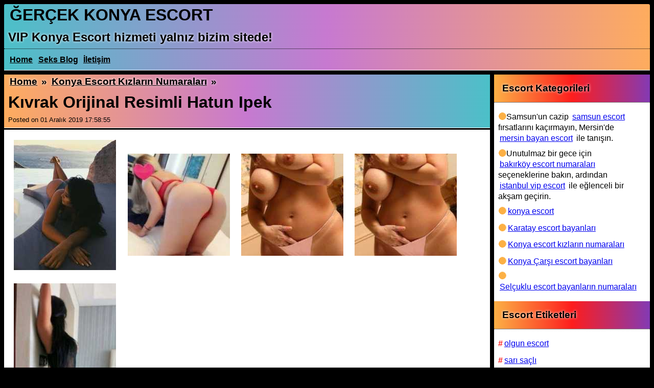

--- FILE ---
content_type: text/html; charset=UTF-8
request_url: https://www.worldsportsnewz.com/g/kivrak-orijinal-resimli-hatun-ipek-530
body_size: 4960
content:

    <!DOCTYPE html>
    <html lang="tr">
    <head>
        <meta http-equiv="Content-Type" content="text/html; charset=UTF-8" />
        <meta name="viewport" content="width=device-width, initial-scale=1">
        <title>Kıvrak orijinal resimli hatun Ipek | Konya Escort</title>
        <meta name="description" content="Kıvrak orijinal resimli hatun Ipek - Konya Escort Bayan sitesini siz değerli erkeklere sunuyoruz! Bizim sitede sadece gerçek bayanlar Escort hizmeti vermektedirler!!! Bizim sitede ödeme sadece elden!!! ">
        <link rel="amphtml" href="https://newzamp.worldsportsnewz.com/amp/g/kivrak-orijinal-resimli-hatun-ipek-530">
        <meta name="keywords" content="genç escort bayan, genç eskort bayan, genç escort kız, genç eskort kız, sarı saçlı escort bayan, sarı saçlı eskort bayan, sarışın bayan escort, sarışın bayan eskort, ön sevişme escort bayan, ön sevişme eskort bayan, ön sevişme yapan bayan, ön sevişme yapan kız, otele gelen escort, otele gelen eskort, otele gelen bayan, otelde buluşan escort bayan, otelde buluşan eskort bayan, konya escort, konya eskort, konya esc, konya escort bayan">
        <link rel="canonical" href="https://www.worldsportsnewz.com/g/kivrak-orijinal-resimli-hatun-ipek-530">
        <link rel="apple-touch-icon" sizes="180x180" href="/apple-touch-icon.png">
        <link rel="icon" type="image/png" sizes="32x32" href="/favicon-32x32.png">
        <link rel="icon" type="image/png" sizes="16x16" href="/favicon-16x16.png">
        <link rel="manifest" href="/site.webmanifest">
        <meta name="msapplication-TileColor" content="#da532c">
        <meta name="theme-color" content="#000000">
        <style>
            *{
                font-family: -apple-system, BlinkMacSystemFont, "Segoe UI", Roboto, "Helvetica Neue", Arial, sans-serif, "Apple Color Emoji", "Segoe UI Emoji", "Segoe UI Symbol";
                margin: 0;
                padding: 0;
            }



            a{
                display: inline-block;
                padding: 0.2rem;
            }

            img {
                opacity: 1;
                transition: opacity 1s;
                max-width: 100%;
            }

            img[data-src] {
                opacity: 0;
            }

            body{
                background-color: black;
            }

            header{
                border-radius: 3px 3px 0 0;
                background: #FEAC5E;  /* fallback for old browsers */
                background: -webkit-linear-gradient(to right, #4BC0C8, #C779D0, #FEAC5E);  /* Chrome 10-25, Safari 5.1-6 */
                background: linear-gradient(to right, #4BC0C8, #C779D0, #FEAC5E); /* W3C, IE 10+/ Edge, Firefox 16+, Chrome 26+, Opera 12+, Safari 7+ */
                margin: 0.5rem 0.5rem 0 0.5rem;
                border-bottom: 1px solid #FFFFFF;
            }

            header p{
                margin: 0.5rem;
            }

            article header p{
                font-size: 0.8rem;
            }

            header h1, header h2, header h3, .imh1, .imh2{
                margin: 0.5rem;
                font-weight: bold;
            }

            header h1, .imh1{
                font-size: 2rem;
                text-transform: capitalize;
            }

            header h2, .imh2{
                font-size: 1.5rem;
                text-shadow: 0px 0px 5px #FFF;
            }

            header h3{
                text-shadow: 0px 0px 5px #FFF;
                text-transform: capitalize;
            }

            header h1 a, header h2 a, header h3 a, .imh1 a, .imh2 a{
                text-decoration: none;
                color: black;
            }

            header nav{
                border-top: 1px dotted black;
                padding: 0.5rem;
            }

            nav li{
                list-style: none;
                display: inline-block;
                text-transform: capitalize;
            }

            nav li a{
                color: #000;
                font-weight: bold;
            }

            article{
                margin: 0.5rem;
            }

            article header{
                background: #FEAC5E;  /* fallback for old browsers */
                background: -webkit-linear-gradient(to left, #4BC0C8, #C779D0, #FEAC5E);  /* Chrome 10-25, Safari 5.1-6 */
                background: linear-gradient(to left, #4BC0C8, #C779D0, #FEAC5E); /* W3C, IE 10+/ Edge, Firefox 16+, Chrome 26+, Opera 12+, Safari 7+ */
                border-radius: 0;
                margin: 0;
                margin-bottom: 0.2rem;
            }

            article div:first-of-type{
                border: none;
            }

            article div, aside section div{
                padding: 0.5rem;
                background-color: #FFFFFF;
                border-top: 1px dotted #000;
            }

            article div.photos{
                display: flex;
                flex-wrap: wrap;
                align-content: center;
                justify-items: center;
                align-items: center;
            }

            article div.photos img{
                flex: 1;
                margin: 0.5rem;
            }

            article div.contact a{
                color: #cd7ec3;
                font-size: 2rem;
                font-weight: bold;
            }

            article header a{
                text-decoration: underline;
            }

            #site{
                display: flex;
                flex-wrap: nowrap;
            }

            #site section{
                flex: 1 76%;
            }

            #site aside{
                flex: 1 24%;
                margin: 0.5rem;
                margin-left: 0;
            }

            #site aside header{
                background: #833ab4;  /* fallback for old browsers */
                background: -webkit-linear-gradient(to right, #fcb045, #fd1d1d, #833ab4);  /* Chrome 10-25, Safari 5.1-6 */
                background: linear-gradient(to right, #fcb045, #fd1d1d, #833ab4); /* W3C, IE 10+/ Edge, Firefox 16+, Chrome 26+, Opera 12+, Safari 7+ */
                padding: 0.5rem;
                margin: 0;
                border-radius: 0;
                border: 0;
            }

            #site aside li{
                list-style: none;
                margin: 0.5rem 0;
            }

            #site aside li:before{
                content: "🌑";
                color: #fcb045;
                font-weight: bolder;
            }

            #site aside .etiketler li:before{
                content: "#";
                color: #fd1e1d;
                font-weight: bolder;
            }

            section.pagination{
                text-align: center;
                background-color: #FFFFFF;
                margin: 0 0.5rem;
                font-size: 2rem;
            }

            section.pagination li{
                display: inline-block;
            }

            section.subheader header{
                background: #fceabb;  /* fallback for old browsers */
                background: -webkit-linear-gradient(to left, #f8b500, #fceabb);  /* Chrome 10-25, Safari 5.1-6 */
                background: linear-gradient(to left, #f8b500, #fceabb); /* W3C, IE 10+/ Edge, Firefox 16+, Chrome 26+, Opera 12+, Safari 7+ */
                border-radius: 0;
            }

            section.subheader header a{
                text-decoration: underline;
            }

            footer{
                color: #FFFFFF;
                margin: 0.5rem;
            }

            footer nav a{
                color: #FFFFFF;
            }

            footer nav{
                padding: 0.5rem;
            }

            blockquote{
                background: #833ab4;  /* fallback for old browsers */
                background: -webkit-linear-gradient(to right, #fcb045, #fd1d1d, #833ab4);  /* Chrome 10-25, Safari 5.1-6 */
                background: linear-gradient(to right, #fcb045, #fd1d1d, #833ab4); /* W3C, IE 10+/ Edge, Firefox 16+, Chrome 26+, Opera 12+, Safari 7+ */
                padding: 0.5rem;
                margin: 0.5rem 0;
                font-size: 1.3rem;
                font-style: Italic;
            }

            ul.related{
                display: flex;
                flex-wrap: wrap;
                justify-items: center;
                align-content: center;
            }

            ul.related li{
                list-style: none;
                text-align: center;
                flex: 1 25%;
            }

            @media only screen and (max-width:1000px) {
                #site{
                    flex-wrap: wrap;
                }

                #site section{
                    order: 2;
                    flex: 1 100%;
                }

                #site aside{
                    order: 1;
                    flex: 1 100%;
                    margin: 0.5rem;
                    margin-bottom: 0;
                }
            }
        </style>
    </head>
    <body>
    <header>
                <div>
                                <p class="imh1"><a href="https://www.worldsportsnewz.com">ĞERÇEK KONYA ESCORT</a></p>
                    <p class="imh2">VIP Konya Escort hizmeti yalnız bizim sitede!</p>
                    </div>
        <nav>
            <ul>
                                    <li><a href="https://www.worldsportsnewz.com" title="Home">Home</a></li>
                                                <li><a href="https://www.worldsportsnewz.com/b" title="Seks Blog">Seks Blog</a></li>
                                            <li><a href="https://www.worldsportsnewz.com/contactus" title="İletişim">İletişim</a></li>
                            </ul>
        </nav>
    </header>
    <div id="site">
        <section>
            <article>
    <header>
        <h3>
            <a href="https://www.worldsportsnewz.com">Home</a> &raquo;
            <a href="https://www.worldsportsnewz.com/c/konya-escort-kizlarin-numaralari/">Konya escort kızların numaraları</a> &raquo;
        </h3>
        <h1><strong>Kıvrak orijinal resimli hatun Ipek</strong></h1>
        <p>Posted on <time datetime="2019-12-01 17:58:55">01 Aralık 2019 17:58:55</time></p>
    </header>
    <div class="photos">
                    <a href="https://www.worldsportsnewz.com/files/kivrak-orijinal-resimli-hatun-ipek-530-1.jpg"><img data-src="https://www.worldsportsnewz.com/files/200/kivrak-orijinal-resimli-hatun-ipek-530-1.jpg" alt="Kıvrak orijinal resimli hatun Ipek"/></a>
                        <a href="https://www.worldsportsnewz.com/files/kivrak-orijinal-resimli-hatun-ipek-530-2.jpg"><img data-src="https://www.worldsportsnewz.com/files/200/kivrak-orijinal-resimli-hatun-ipek-530-2.jpg" alt="Kıvrak orijinal resimli hatun Ipek"/></a>
                        <a href="https://www.worldsportsnewz.com/files/kivrak-orijinal-resimli-hatun-ipek-530-3.jpg"><img data-src="https://www.worldsportsnewz.com/files/200/kivrak-orijinal-resimli-hatun-ipek-530-3.jpg" alt="Kıvrak orijinal resimli hatun Ipek"/></a>
                        <a href="https://www.worldsportsnewz.com/files/kivrak-orijinal-resimli-hatun-ipek-530-4.jpg"><img data-src="https://www.worldsportsnewz.com/files/200/kivrak-orijinal-resimli-hatun-ipek-530-4.jpg" alt="Kıvrak orijinal resimli hatun Ipek"/></a>
                        <a href="https://www.worldsportsnewz.com/files/kivrak-orijinal-resimli-hatun-ipek-530-5.jpg"><img data-src="https://www.worldsportsnewz.com/files/200/kivrak-orijinal-resimli-hatun-ipek-530-5.jpg" alt="Kıvrak orijinal resimli hatun Ipek"/></a>
                </div>
    <div class="contact">
        <a href="tel:"> </a>
    </div>
    <div>
        Kıvrak orijinal resimli eş Ipek. selam arkadaşlar ben İstanbul&#8217;da sağ ve eskortluğa yeşil başlamış bir çıtır kadınım. İsmim Selma Tesettürlü benzer randevular yapıyorum. Benim ile bu şekilde özel randevu yapmak arzusunda olan Tüm saygıdeğer beyleri, iş adamlarını, dükkan, iş yeri sahiplerini, kısacası kaliteli erkekleri bekliyorum. ücretimi peşin görüşme başlarken almaktayım.<br>ben İstanbul&#8217;un göbeğinde yaşayan, son derece bakımlı, temiz, güler yüzlü, karşısındakini heyecanlandıran hoş bir partnerim. Yaşım 27, boyum 1.80 cm, kilom 67 kg dir. Escortluğa yeni başladım ve uzun süre bu faaliyyet yapmayı planlamıyorum açıkca söylemem gerekirse. Escortluk dışarıda benzer zamanda mankenlik lisansım <strong>eskort konya</strong> var. Ilgi çekici ve sıkı bir xanimla görüşeceğinizi unutmayın.<br>benimle geçirdiğiniz zamandan  haz   alacağınızın garantisini veriyorum. Kıymetli tadında ve cici sohbetimle sizlerleyim. Ortamlara ayak uydurabilen eğlenceli bir yapıda birisiyim. Fotolarimin Tamami Gerçekti̇r. Sahte fotoğraf kullanmayı sevmiyorum asıl resimli bir samimi escortum.<br>beni görüşmeniz gereken en tatlı escort bayanlar listenize dogru 3 e almanızı öneririm. Diği göre güzellik ve cazip olmamın dışarıya ön sevişme oral farksız hizmetlerimi hazırlıklı aynı yaptığımı göreceksiniz. Tek yasağım zıt birliktelik escort deneyimidir. Geri birliktelik eden escort eş isteyirsiniz muhtelif eskortlara bakabilirsiniz. Prezervatif kullanıyorum.<br>    </div>
    <div>
                        <a href="https://www.worldsportsnewz.com/t/genc-kizlar">genç kızlar</a>,
                        <a href="https://www.worldsportsnewz.com/t/sari-sacli">sarı saçlı</a>,
                        <a href="https://www.worldsportsnewz.com/t/on-sevisme">ön sevişme</a>,
                            <a href="https://www.worldsportsnewz.com/t/otele-gelen-escort">otele gelen escort</a>
                        </div>
</article>
<article>
    <header>
        <h3>Benzerler</h3>
    </header>
    <div>
        <ul class="related">
<li>
                    <a href="https://www.worldsportsnewz.com/g/civil-civil-bugday-tenli-kiz-latife-532">
                        <img data-src="https://www.worldsportsnewz.com/files/100/civil-civil-bugday-tenli-kiz-latife-532-1.jpg" alt="Cıvıl-cıvıl buğday tenli kız Latife"/>
                    </a>
                    <p><a href="https://www.worldsportsnewz.com/g/civil-civil-bugday-tenli-kiz-latife-532">
                        Cıvıl-cıvıl buğday tenli kız Latife
                    </a></p>
                </li><li>
                    <a href="https://www.worldsportsnewz.com/g/bastan-cikaran-masaj-yapan-hatun-basar-535">
                        <img data-src="https://www.worldsportsnewz.com/files/100/bastan-cikaran-masaj-yapan-hatun-basar-535-1.jpg" alt="Baştan çıkaran masaj yapan hatun Başar"/>
                    </a>
                    <p><a href="https://www.worldsportsnewz.com/g/bastan-cikaran-masaj-yapan-hatun-basar-535">
                        Baştan çıkaran masaj yapan hatun Başar
                    </a></p>
                </li><li>
                    <a href="https://www.worldsportsnewz.com/g/benzersiz-kendi-yeri-olan-hanim-kerime-536">
                        <img data-src="https://www.worldsportsnewz.com/files/100/benzersiz-kendi-yeri-olan-hanim-kerime-536-1.jpg" alt="Benzersiz kendi yeri olan hanım Kerime"/>
                    </a>
                    <p><a href="https://www.worldsportsnewz.com/g/benzersiz-kendi-yeri-olan-hanim-kerime-536">
                        Benzersiz kendi yeri olan hanım Kerime
                    </a></p>
                </li><li>
                    <a href="https://www.worldsportsnewz.com/g/seksapel-masoz-kiz-bedriye-538">
                        <img data-src="https://www.worldsportsnewz.com/files/100/seksapel-masoz-kiz-bedriye-538-1.jpg" alt="Seksapel masöz kız Bedriye"/>
                    </a>
                    <p><a href="https://www.worldsportsnewz.com/g/seksapel-masoz-kiz-bedriye-538">
                        Seksapel masöz kız Bedriye
                    </a></p>
                </li><li>
                    <a href="https://www.worldsportsnewz.com/g/cilgin-opusmeyi-seven-escort-ayla-541">
                        <img data-src="https://www.worldsportsnewz.com/files/100/cilgin-opusmeyi-seven-escort-ayla-541-1.jpg" alt="Çılgın öpüşmeyi seven escort Ayla"/>
                    </a>
                    <p><a href="https://www.worldsportsnewz.com/g/cilgin-opusmeyi-seven-escort-ayla-541">
                        Çılgın öpüşmeyi seven escort Ayla
                    </a></p>
                </li>        </ul>
    </div>
</article>        </section>
        <aside>
            <section>
    <header>
        <h3 itemprop="name">Escort kategorileri</h3>
    </header>
    <div>
        <ul itemscope itemtype="http://schema.org/SiteNavigationElement">
	    <li>Samsun'un cazip <a href="https://xbonsex.com/">samsun escort</a> fırsatlarını kaçırmayın, Mersin'de <a href="https://www.mersinforum.net/">mersin bayan escort</a> ile tanışın.</li>
	    <li>Unutulmaz bir gece için <a href="https://goefast.com/">bakırköy escort numaraları</a> seçeneklerine bakın, ardından <a href="https://www.istanbultaksi.org/">istanbul vip escort</a> ile eğlenceli bir akşam geçirin. </li>
            <li><a href="https://www.dreampontos.com/">konya escort</a></li>
            <li><a itemprop="url" href="https://www.worldsportsnewz.com/c/karatay-escort-bayanlari"><span itemprop="name">Karatay escort bayanları</span></a></li><li><a itemprop="url" href="https://www.worldsportsnewz.com/c/konya-escort-kizlarin-numaralari"><span itemprop="name">Konya escort kızların numaraları</span></a></li><li><a itemprop="url" href="https://www.worldsportsnewz.com/c/konya-carsi-escort-bayanlari"><span itemprop="name">Konya Çarşı escort bayanları</span></a></li><li><a itemprop="url" href="https://www.worldsportsnewz.com/c/selcuklu-escort-bayanlarin-numaralari"><span itemprop="name">Selçuklu escort bayanların numaraları</span></a></li>        </ul>
    </div>
</section>
<section>
    <header>
        <h3 itemprop="name">Escort etiketleri</h3>
    </header>
    <div>
        <ul class="etiketler" itemscope itemtype="http://schema.org/SiteNavigationElement">
            <li><a itemprop="url" href="https://www.worldsportsnewz.com/t/olgun-escort"><span itemprop="name">olgun escort</span></a></li><li><a itemprop="url" href="https://www.worldsportsnewz.com/t/sari-sacli"><span itemprop="name">sarı saçlı</span></a></li><li><a itemprop="url" href="https://www.worldsportsnewz.com/t/genc-kizlar"><span itemprop="name">genç kızlar</span></a></li><li><a itemprop="url" href="https://www.worldsportsnewz.com/t/atesli-escort"><span itemprop="name">ateşli escort</span></a></li><li><a itemprop="url" href="https://www.worldsportsnewz.com/t/grup-escort"><span itemprop="name">grup escort</span></a></li><li><a itemprop="url" href="https://www.worldsportsnewz.com/t/kendi-yeri-olan-escort"><span itemprop="name">kendi yeri olan escort</span></a></li><li><a itemprop="url" href="https://www.worldsportsnewz.com/t/buyuk-goguslu-escort"><span itemprop="name">büyük göğüslü escort</span></a></li><li><a itemprop="url" href="https://www.worldsportsnewz.com/t/seksapel-escort"><span itemprop="name">seksapel escort</span></a></li><li><a itemprop="url" href="https://www.worldsportsnewz.com/t/beyaz-tenli"><span itemprop="name">beyaz tenli</span></a></li><li><a itemprop="url" href="https://www.worldsportsnewz.com/t/balik-etli"><span itemprop="name">balık etli</span></a></li><li><a itemprop="url" href="https://www.worldsportsnewz.com/t/eve-gelen-escort"><span itemprop="name">eve gelen escort</span></a></li><li><a itemprop="url" href="https://www.worldsportsnewz.com/t/kondomsuz-escort"><span itemprop="name">kondomsuz escort</span></a></li><li><a itemprop="url" href="https://www.worldsportsnewz.com/t/anal-escort"><span itemprop="name">anal escort</span></a></li><li><a itemprop="url" href="https://www.worldsportsnewz.com/t/oral-escort"><span itemprop="name">oral escort</span></a></li><li><a itemprop="url" href="https://www.worldsportsnewz.com/t/orijinal-fotografli-escort"><span itemprop="name">orijinal fotoğraflı escort</span></a></li><li><a itemprop="url" href="https://www.worldsportsnewz.com/t/siyah-sacli"><span itemprop="name">siyah saçlı</span></a></li><li><a itemprop="url" href="https://www.worldsportsnewz.com/t/esmer-tenli"><span itemprop="name">esmer tenli</span></a></li><li><a itemprop="url" href="https://www.worldsportsnewz.com/t/23-yasinda"><span itemprop="name">23 yaşında</span></a></li><li><a itemprop="url" href="https://www.worldsportsnewz.com/t/saksocu-escort"><span itemprop="name">saksocu escort</span></a></li><li><a itemprop="url" href="https://www.worldsportsnewz.com/t/on-sevisme"><span itemprop="name">ön sevişme</span></a></li>        </ul>
    </div>
</section>
        </aside>
    </div>
    <footer>
        <nav>
            <ul>
                <li>&copy; ĞERÇEK KONYA ESCORT</li>
                                        <li><a href="https://www.worldsportsnewz.com/b" title="Seks Blog">Seks Blog</a></li>
                                        <li><a href="https://www.worldsportsnewz.com/contactus" title="İletişim">İletişim</a></li>
                            </ul>
        </nav>
    </footer>
    <script>
        window.addEventListener('load', function() {
            [].forEach.call(document.querySelectorAll('img[data-src]'), function(img) {
                img.setAttribute('src', img.getAttribute('data-src'));
                img.onload = function() {
                    img.removeAttribute('data-src');
                };
            });
        });
    </script>
    <!-- Yandex.Metrika counter -->
    <script type="text/javascript" >
        (function(m,e,t,r,i,k,a){m[i]=m[i]||function(){(m[i].a=m[i].a||[]).push(arguments)};
            m[i].l=1*new Date();k=e.createElement(t),a=e.getElementsByTagName(t)[0],k.async=1,k.src=r,a.parentNode.insertBefore(k,a)})
        (window, document, "script", "https://mc.yandex.ru/metrika/tag.js", "ym");

        ym(53562004, "init", {
            clickmap:true,
            trackLinks:true,
            accurateTrackBounce:true,
            webvisor:true
        });
    </script>
    <noscript><div><img src="https://mc.yandex.ru/watch/53562004" style="position:absolute; left:-9999px;" alt="" /></div></noscript>
    <!-- /Yandex.Metrika counter -->
    </body>
    </html>
